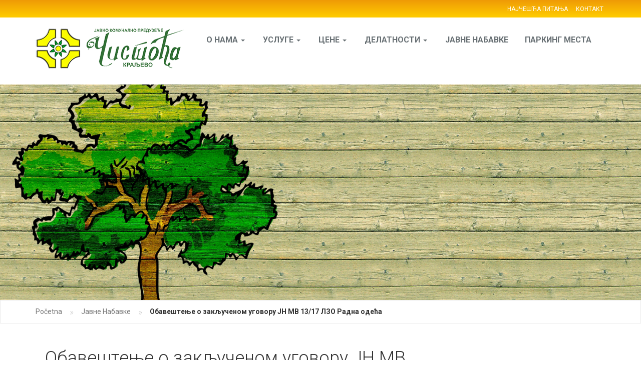

--- FILE ---
content_type: text/html; charset=UTF-8
request_url: https://jkpcistocakv.rs/javne-nabavke/%D0%BE%D0%B1%D0%B0%D0%B2%D0%B5%D1%88%D1%82%D0%B5%D1%9A%D0%B5-%D0%BE-%D0%B7%D0%B0%D0%BA%D1%99%D1%83%D1%87%D0%B5%D0%BD%D0%BE%D0%BC-%D1%83%D0%B3%D0%BE%D0%B2%D0%BE%D1%80%D1%83-%D1%98%D0%BD-%D0%BC%D0%B2-13/
body_size: 9545
content:
<!DOCTYPE html>
<html lang="en-US">
<head>
	<meta charset="UTF-8">
	<meta name="viewport" content="width=device-width, initial-scale=1.0">
	<link rel="profile" href="http://gmpg.org/xfn/11">
	<link rel="pingback" href="https://jkpcistocakv.rs/xmlrpc.php">
	<link rel="shortcut icon" href="favicon.ico">
	<link href='https://fonts.googleapis.com/css?family=Roboto:400,300,700,300italic,400italic,500italic,500&subset=latin,cyrillic' rel='stylesheet' type='text/css'>
	<!--[if lt IE 9]>
	<script src="https://jkpcistocakv.rs/wp-content/themes/cistoca/js/html5.js"></script>
	<![endif]-->
	<script>(function(html){html.className = html.className.replace(/\bno-js\b/,'js')})(document.documentElement);</script>
<title>Обавештење о закљученом уговору ЈН МВ 13/17 ЛЗО Радна одећа &#8211; ЈКП Чистоћа Краљево</title>
<meta name='robots' content='max-image-preview:large' />
	<style>img:is([sizes="auto" i], [sizes^="auto," i]) { contain-intrinsic-size: 3000px 1500px }</style>
	<link rel="alternate" type="application/rss+xml" title="ЈКП Чистоћа Краљево &raquo; Feed" href="https://jkpcistocakv.rs/feed/" />
<link rel="alternate" type="application/rss+xml" title="ЈКП Чистоћа Краљево &raquo; Comments Feed" href="https://jkpcistocakv.rs/comments/feed/" />
<script type="text/javascript">
/* <![CDATA[ */
window._wpemojiSettings = {"baseUrl":"https:\/\/s.w.org\/images\/core\/emoji\/16.0.1\/72x72\/","ext":".png","svgUrl":"https:\/\/s.w.org\/images\/core\/emoji\/16.0.1\/svg\/","svgExt":".svg","source":{"concatemoji":"https:\/\/jkpcistocakv.rs\/wp-includes\/js\/wp-emoji-release.min.js?ver=6.8.3"}};
/*! This file is auto-generated */
!function(s,n){var o,i,e;function c(e){try{var t={supportTests:e,timestamp:(new Date).valueOf()};sessionStorage.setItem(o,JSON.stringify(t))}catch(e){}}function p(e,t,n){e.clearRect(0,0,e.canvas.width,e.canvas.height),e.fillText(t,0,0);var t=new Uint32Array(e.getImageData(0,0,e.canvas.width,e.canvas.height).data),a=(e.clearRect(0,0,e.canvas.width,e.canvas.height),e.fillText(n,0,0),new Uint32Array(e.getImageData(0,0,e.canvas.width,e.canvas.height).data));return t.every(function(e,t){return e===a[t]})}function u(e,t){e.clearRect(0,0,e.canvas.width,e.canvas.height),e.fillText(t,0,0);for(var n=e.getImageData(16,16,1,1),a=0;a<n.data.length;a++)if(0!==n.data[a])return!1;return!0}function f(e,t,n,a){switch(t){case"flag":return n(e,"\ud83c\udff3\ufe0f\u200d\u26a7\ufe0f","\ud83c\udff3\ufe0f\u200b\u26a7\ufe0f")?!1:!n(e,"\ud83c\udde8\ud83c\uddf6","\ud83c\udde8\u200b\ud83c\uddf6")&&!n(e,"\ud83c\udff4\udb40\udc67\udb40\udc62\udb40\udc65\udb40\udc6e\udb40\udc67\udb40\udc7f","\ud83c\udff4\u200b\udb40\udc67\u200b\udb40\udc62\u200b\udb40\udc65\u200b\udb40\udc6e\u200b\udb40\udc67\u200b\udb40\udc7f");case"emoji":return!a(e,"\ud83e\udedf")}return!1}function g(e,t,n,a){var r="undefined"!=typeof WorkerGlobalScope&&self instanceof WorkerGlobalScope?new OffscreenCanvas(300,150):s.createElement("canvas"),o=r.getContext("2d",{willReadFrequently:!0}),i=(o.textBaseline="top",o.font="600 32px Arial",{});return e.forEach(function(e){i[e]=t(o,e,n,a)}),i}function t(e){var t=s.createElement("script");t.src=e,t.defer=!0,s.head.appendChild(t)}"undefined"!=typeof Promise&&(o="wpEmojiSettingsSupports",i=["flag","emoji"],n.supports={everything:!0,everythingExceptFlag:!0},e=new Promise(function(e){s.addEventListener("DOMContentLoaded",e,{once:!0})}),new Promise(function(t){var n=function(){try{var e=JSON.parse(sessionStorage.getItem(o));if("object"==typeof e&&"number"==typeof e.timestamp&&(new Date).valueOf()<e.timestamp+604800&&"object"==typeof e.supportTests)return e.supportTests}catch(e){}return null}();if(!n){if("undefined"!=typeof Worker&&"undefined"!=typeof OffscreenCanvas&&"undefined"!=typeof URL&&URL.createObjectURL&&"undefined"!=typeof Blob)try{var e="postMessage("+g.toString()+"("+[JSON.stringify(i),f.toString(),p.toString(),u.toString()].join(",")+"));",a=new Blob([e],{type:"text/javascript"}),r=new Worker(URL.createObjectURL(a),{name:"wpTestEmojiSupports"});return void(r.onmessage=function(e){c(n=e.data),r.terminate(),t(n)})}catch(e){}c(n=g(i,f,p,u))}t(n)}).then(function(e){for(var t in e)n.supports[t]=e[t],n.supports.everything=n.supports.everything&&n.supports[t],"flag"!==t&&(n.supports.everythingExceptFlag=n.supports.everythingExceptFlag&&n.supports[t]);n.supports.everythingExceptFlag=n.supports.everythingExceptFlag&&!n.supports.flag,n.DOMReady=!1,n.readyCallback=function(){n.DOMReady=!0}}).then(function(){return e}).then(function(){var e;n.supports.everything||(n.readyCallback(),(e=n.source||{}).concatemoji?t(e.concatemoji):e.wpemoji&&e.twemoji&&(t(e.twemoji),t(e.wpemoji)))}))}((window,document),window._wpemojiSettings);
/* ]]> */
</script>
<link rel='stylesheet' id='twb-open-sans-css' href='https://fonts.googleapis.com/css?family=Open+Sans%3A300%2C400%2C500%2C600%2C700%2C800&#038;display=swap&#038;ver=6.8.3' type='text/css' media='all' />
<link rel='stylesheet' id='twb-global-css' href='https://jkpcistocakv.rs/wp-content/plugins/form-maker/booster/assets/css/global.css?ver=1.0.0' type='text/css' media='all' />
<style id='wp-emoji-styles-inline-css' type='text/css'>

	img.wp-smiley, img.emoji {
		display: inline !important;
		border: none !important;
		box-shadow: none !important;
		height: 1em !important;
		width: 1em !important;
		margin: 0 0.07em !important;
		vertical-align: -0.1em !important;
		background: none !important;
		padding: 0 !important;
	}
</style>
<link rel='stylesheet' id='wp-block-library-css' href='https://jkpcistocakv.rs/wp-includes/css/dist/block-library/style.min.css?ver=6.8.3' type='text/css' media='all' />
<style id='classic-theme-styles-inline-css' type='text/css'>
/*! This file is auto-generated */
.wp-block-button__link{color:#fff;background-color:#32373c;border-radius:9999px;box-shadow:none;text-decoration:none;padding:calc(.667em + 2px) calc(1.333em + 2px);font-size:1.125em}.wp-block-file__button{background:#32373c;color:#fff;text-decoration:none}
</style>
<style id='global-styles-inline-css' type='text/css'>
:root{--wp--preset--aspect-ratio--square: 1;--wp--preset--aspect-ratio--4-3: 4/3;--wp--preset--aspect-ratio--3-4: 3/4;--wp--preset--aspect-ratio--3-2: 3/2;--wp--preset--aspect-ratio--2-3: 2/3;--wp--preset--aspect-ratio--16-9: 16/9;--wp--preset--aspect-ratio--9-16: 9/16;--wp--preset--color--black: #000000;--wp--preset--color--cyan-bluish-gray: #abb8c3;--wp--preset--color--white: #ffffff;--wp--preset--color--pale-pink: #f78da7;--wp--preset--color--vivid-red: #cf2e2e;--wp--preset--color--luminous-vivid-orange: #ff6900;--wp--preset--color--luminous-vivid-amber: #fcb900;--wp--preset--color--light-green-cyan: #7bdcb5;--wp--preset--color--vivid-green-cyan: #00d084;--wp--preset--color--pale-cyan-blue: #8ed1fc;--wp--preset--color--vivid-cyan-blue: #0693e3;--wp--preset--color--vivid-purple: #9b51e0;--wp--preset--gradient--vivid-cyan-blue-to-vivid-purple: linear-gradient(135deg,rgba(6,147,227,1) 0%,rgb(155,81,224) 100%);--wp--preset--gradient--light-green-cyan-to-vivid-green-cyan: linear-gradient(135deg,rgb(122,220,180) 0%,rgb(0,208,130) 100%);--wp--preset--gradient--luminous-vivid-amber-to-luminous-vivid-orange: linear-gradient(135deg,rgba(252,185,0,1) 0%,rgba(255,105,0,1) 100%);--wp--preset--gradient--luminous-vivid-orange-to-vivid-red: linear-gradient(135deg,rgba(255,105,0,1) 0%,rgb(207,46,46) 100%);--wp--preset--gradient--very-light-gray-to-cyan-bluish-gray: linear-gradient(135deg,rgb(238,238,238) 0%,rgb(169,184,195) 100%);--wp--preset--gradient--cool-to-warm-spectrum: linear-gradient(135deg,rgb(74,234,220) 0%,rgb(151,120,209) 20%,rgb(207,42,186) 40%,rgb(238,44,130) 60%,rgb(251,105,98) 80%,rgb(254,248,76) 100%);--wp--preset--gradient--blush-light-purple: linear-gradient(135deg,rgb(255,206,236) 0%,rgb(152,150,240) 100%);--wp--preset--gradient--blush-bordeaux: linear-gradient(135deg,rgb(254,205,165) 0%,rgb(254,45,45) 50%,rgb(107,0,62) 100%);--wp--preset--gradient--luminous-dusk: linear-gradient(135deg,rgb(255,203,112) 0%,rgb(199,81,192) 50%,rgb(65,88,208) 100%);--wp--preset--gradient--pale-ocean: linear-gradient(135deg,rgb(255,245,203) 0%,rgb(182,227,212) 50%,rgb(51,167,181) 100%);--wp--preset--gradient--electric-grass: linear-gradient(135deg,rgb(202,248,128) 0%,rgb(113,206,126) 100%);--wp--preset--gradient--midnight: linear-gradient(135deg,rgb(2,3,129) 0%,rgb(40,116,252) 100%);--wp--preset--font-size--small: 13px;--wp--preset--font-size--medium: 20px;--wp--preset--font-size--large: 36px;--wp--preset--font-size--x-large: 42px;--wp--preset--spacing--20: 0.44rem;--wp--preset--spacing--30: 0.67rem;--wp--preset--spacing--40: 1rem;--wp--preset--spacing--50: 1.5rem;--wp--preset--spacing--60: 2.25rem;--wp--preset--spacing--70: 3.38rem;--wp--preset--spacing--80: 5.06rem;--wp--preset--shadow--natural: 6px 6px 9px rgba(0, 0, 0, 0.2);--wp--preset--shadow--deep: 12px 12px 50px rgba(0, 0, 0, 0.4);--wp--preset--shadow--sharp: 6px 6px 0px rgba(0, 0, 0, 0.2);--wp--preset--shadow--outlined: 6px 6px 0px -3px rgba(255, 255, 255, 1), 6px 6px rgba(0, 0, 0, 1);--wp--preset--shadow--crisp: 6px 6px 0px rgba(0, 0, 0, 1);}:where(.is-layout-flex){gap: 0.5em;}:where(.is-layout-grid){gap: 0.5em;}body .is-layout-flex{display: flex;}.is-layout-flex{flex-wrap: wrap;align-items: center;}.is-layout-flex > :is(*, div){margin: 0;}body .is-layout-grid{display: grid;}.is-layout-grid > :is(*, div){margin: 0;}:where(.wp-block-columns.is-layout-flex){gap: 2em;}:where(.wp-block-columns.is-layout-grid){gap: 2em;}:where(.wp-block-post-template.is-layout-flex){gap: 1.25em;}:where(.wp-block-post-template.is-layout-grid){gap: 1.25em;}.has-black-color{color: var(--wp--preset--color--black) !important;}.has-cyan-bluish-gray-color{color: var(--wp--preset--color--cyan-bluish-gray) !important;}.has-white-color{color: var(--wp--preset--color--white) !important;}.has-pale-pink-color{color: var(--wp--preset--color--pale-pink) !important;}.has-vivid-red-color{color: var(--wp--preset--color--vivid-red) !important;}.has-luminous-vivid-orange-color{color: var(--wp--preset--color--luminous-vivid-orange) !important;}.has-luminous-vivid-amber-color{color: var(--wp--preset--color--luminous-vivid-amber) !important;}.has-light-green-cyan-color{color: var(--wp--preset--color--light-green-cyan) !important;}.has-vivid-green-cyan-color{color: var(--wp--preset--color--vivid-green-cyan) !important;}.has-pale-cyan-blue-color{color: var(--wp--preset--color--pale-cyan-blue) !important;}.has-vivid-cyan-blue-color{color: var(--wp--preset--color--vivid-cyan-blue) !important;}.has-vivid-purple-color{color: var(--wp--preset--color--vivid-purple) !important;}.has-black-background-color{background-color: var(--wp--preset--color--black) !important;}.has-cyan-bluish-gray-background-color{background-color: var(--wp--preset--color--cyan-bluish-gray) !important;}.has-white-background-color{background-color: var(--wp--preset--color--white) !important;}.has-pale-pink-background-color{background-color: var(--wp--preset--color--pale-pink) !important;}.has-vivid-red-background-color{background-color: var(--wp--preset--color--vivid-red) !important;}.has-luminous-vivid-orange-background-color{background-color: var(--wp--preset--color--luminous-vivid-orange) !important;}.has-luminous-vivid-amber-background-color{background-color: var(--wp--preset--color--luminous-vivid-amber) !important;}.has-light-green-cyan-background-color{background-color: var(--wp--preset--color--light-green-cyan) !important;}.has-vivid-green-cyan-background-color{background-color: var(--wp--preset--color--vivid-green-cyan) !important;}.has-pale-cyan-blue-background-color{background-color: var(--wp--preset--color--pale-cyan-blue) !important;}.has-vivid-cyan-blue-background-color{background-color: var(--wp--preset--color--vivid-cyan-blue) !important;}.has-vivid-purple-background-color{background-color: var(--wp--preset--color--vivid-purple) !important;}.has-black-border-color{border-color: var(--wp--preset--color--black) !important;}.has-cyan-bluish-gray-border-color{border-color: var(--wp--preset--color--cyan-bluish-gray) !important;}.has-white-border-color{border-color: var(--wp--preset--color--white) !important;}.has-pale-pink-border-color{border-color: var(--wp--preset--color--pale-pink) !important;}.has-vivid-red-border-color{border-color: var(--wp--preset--color--vivid-red) !important;}.has-luminous-vivid-orange-border-color{border-color: var(--wp--preset--color--luminous-vivid-orange) !important;}.has-luminous-vivid-amber-border-color{border-color: var(--wp--preset--color--luminous-vivid-amber) !important;}.has-light-green-cyan-border-color{border-color: var(--wp--preset--color--light-green-cyan) !important;}.has-vivid-green-cyan-border-color{border-color: var(--wp--preset--color--vivid-green-cyan) !important;}.has-pale-cyan-blue-border-color{border-color: var(--wp--preset--color--pale-cyan-blue) !important;}.has-vivid-cyan-blue-border-color{border-color: var(--wp--preset--color--vivid-cyan-blue) !important;}.has-vivid-purple-border-color{border-color: var(--wp--preset--color--vivid-purple) !important;}.has-vivid-cyan-blue-to-vivid-purple-gradient-background{background: var(--wp--preset--gradient--vivid-cyan-blue-to-vivid-purple) !important;}.has-light-green-cyan-to-vivid-green-cyan-gradient-background{background: var(--wp--preset--gradient--light-green-cyan-to-vivid-green-cyan) !important;}.has-luminous-vivid-amber-to-luminous-vivid-orange-gradient-background{background: var(--wp--preset--gradient--luminous-vivid-amber-to-luminous-vivid-orange) !important;}.has-luminous-vivid-orange-to-vivid-red-gradient-background{background: var(--wp--preset--gradient--luminous-vivid-orange-to-vivid-red) !important;}.has-very-light-gray-to-cyan-bluish-gray-gradient-background{background: var(--wp--preset--gradient--very-light-gray-to-cyan-bluish-gray) !important;}.has-cool-to-warm-spectrum-gradient-background{background: var(--wp--preset--gradient--cool-to-warm-spectrum) !important;}.has-blush-light-purple-gradient-background{background: var(--wp--preset--gradient--blush-light-purple) !important;}.has-blush-bordeaux-gradient-background{background: var(--wp--preset--gradient--blush-bordeaux) !important;}.has-luminous-dusk-gradient-background{background: var(--wp--preset--gradient--luminous-dusk) !important;}.has-pale-ocean-gradient-background{background: var(--wp--preset--gradient--pale-ocean) !important;}.has-electric-grass-gradient-background{background: var(--wp--preset--gradient--electric-grass) !important;}.has-midnight-gradient-background{background: var(--wp--preset--gradient--midnight) !important;}.has-small-font-size{font-size: var(--wp--preset--font-size--small) !important;}.has-medium-font-size{font-size: var(--wp--preset--font-size--medium) !important;}.has-large-font-size{font-size: var(--wp--preset--font-size--large) !important;}.has-x-large-font-size{font-size: var(--wp--preset--font-size--x-large) !important;}
:where(.wp-block-post-template.is-layout-flex){gap: 1.25em;}:where(.wp-block-post-template.is-layout-grid){gap: 1.25em;}
:where(.wp-block-columns.is-layout-flex){gap: 2em;}:where(.wp-block-columns.is-layout-grid){gap: 2em;}
:root :where(.wp-block-pullquote){font-size: 1.5em;line-height: 1.6;}
</style>
<link rel='stylesheet' id='genericons-css' href='https://jkpcistocakv.rs/wp-content/themes/cistoca/genericons/genericons.css?ver=3.2' type='text/css' media='all' />
<link rel='stylesheet' id='animate-css-css' href='https://jkpcistocakv.rs/wp-content/themes/cistoca/css/animate.css?ver=6.8.3' type='text/css' media='all' />
<link rel='stylesheet' id='bootstrap-css' href='https://jkpcistocakv.rs/wp-content/themes/cistoca/css/bootstrap/css/bootstrap.min.css?ver=6.8.3' type='text/css' media='all' />
<link rel='stylesheet' id='jkp-cistocakvgornjideo-css' href='https://jkpcistocakv.rs/wp-content/themes/cistoca/css/gornjideo.css?ver=1.0' type='text/css' media='all' />
<link rel='stylesheet' id='jkp-cistocakv-css' href='https://jkpcistocakv.rs/wp-content/themes/cistoca/css/jkpcistoca.css?ver=1.0' type='text/css' media='all' />
<link rel='stylesheet' id='font-awesome-css' href='https://jkpcistocakv.rs/wp-content/themes/cistoca/css/font-awesome/css/font-awesome.min.css?ver=6.8.3' type='text/css' media='all' />
<script type="text/javascript" src="https://jkpcistocakv.rs/wp-includes/js/jquery/jquery.min.js?ver=3.7.1" id="jquery-core-js"></script>
<script type="text/javascript" src="https://jkpcistocakv.rs/wp-includes/js/jquery/jquery-migrate.min.js?ver=3.4.1" id="jquery-migrate-js"></script>
<script type="text/javascript" src="https://jkpcistocakv.rs/wp-content/plugins/form-maker/booster/assets/js/circle-progress.js?ver=1.2.2" id="twb-circle-js"></script>
<script type="text/javascript" id="twb-global-js-extra">
/* <![CDATA[ */
var twb = {"nonce":"3b916d9be7","ajax_url":"https:\/\/jkpcistocakv.rs\/wp-admin\/admin-ajax.php","plugin_url":"https:\/\/jkpcistocakv.rs\/wp-content\/plugins\/form-maker\/booster","href":"https:\/\/jkpcistocakv.rs\/wp-admin\/admin.php?page=twb_form-maker"};
var twb = {"nonce":"3b916d9be7","ajax_url":"https:\/\/jkpcistocakv.rs\/wp-admin\/admin-ajax.php","plugin_url":"https:\/\/jkpcistocakv.rs\/wp-content\/plugins\/form-maker\/booster","href":"https:\/\/jkpcistocakv.rs\/wp-admin\/admin.php?page=twb_form-maker"};
/* ]]> */
</script>
<script type="text/javascript" src="https://jkpcistocakv.rs/wp-content/plugins/form-maker/booster/assets/js/global.js?ver=1.0.0" id="twb-global-js"></script>
<link rel="https://api.w.org/" href="https://jkpcistocakv.rs/wp-json/" /><link rel="EditURI" type="application/rsd+xml" title="RSD" href="https://jkpcistocakv.rs/xmlrpc.php?rsd" />
<meta name="generator" content="WordPress 6.8.3" />
<link rel="canonical" href="https://jkpcistocakv.rs/javne-nabavke/%d0%be%d0%b1%d0%b0%d0%b2%d0%b5%d1%88%d1%82%d0%b5%d1%9a%d0%b5-%d0%be-%d0%b7%d0%b0%d0%ba%d1%99%d1%83%d1%87%d0%b5%d0%bd%d0%be%d0%bc-%d1%83%d0%b3%d0%be%d0%b2%d0%be%d1%80%d1%83-%d1%98%d0%bd-%d0%bc%d0%b2-13/" />
<link rel='shortlink' href='https://jkpcistocakv.rs/?p=933' />
<link rel="alternate" title="oEmbed (JSON)" type="application/json+oembed" href="https://jkpcistocakv.rs/wp-json/oembed/1.0/embed?url=https%3A%2F%2Fjkpcistocakv.rs%2Fjavne-nabavke%2F%25d0%25be%25d0%25b1%25d0%25b0%25d0%25b2%25d0%25b5%25d1%2588%25d1%2582%25d0%25b5%25d1%259a%25d0%25b5-%25d0%25be-%25d0%25b7%25d0%25b0%25d0%25ba%25d1%2599%25d1%2583%25d1%2587%25d0%25b5%25d0%25bd%25d0%25be%25d0%25bc-%25d1%2583%25d0%25b3%25d0%25be%25d0%25b2%25d0%25be%25d1%2580%25d1%2583-%25d1%2598%25d0%25bd-%25d0%25bc%25d0%25b2-13%2F" />
<link rel="alternate" title="oEmbed (XML)" type="text/xml+oembed" href="https://jkpcistocakv.rs/wp-json/oembed/1.0/embed?url=https%3A%2F%2Fjkpcistocakv.rs%2Fjavne-nabavke%2F%25d0%25be%25d0%25b1%25d0%25b0%25d0%25b2%25d0%25b5%25d1%2588%25d1%2582%25d0%25b5%25d1%259a%25d0%25b5-%25d0%25be-%25d0%25b7%25d0%25b0%25d0%25ba%25d1%2599%25d1%2583%25d1%2587%25d0%25b5%25d0%25bd%25d0%25be%25d0%25bc-%25d1%2583%25d0%25b3%25d0%25be%25d0%25b2%25d0%25be%25d1%2580%25d1%2583-%25d1%2598%25d0%25bd-%25d0%25bc%25d0%25b2-13%2F&#038;format=xml" />
<style type="text/css" id="custom-background-css">
body.custom-background { background-color: #ffffff; }
</style>
	</head>

<body class="header-fixed">

<div class="hedersajta header-sticky">

        <div class="gornji-menu">
        	<div class="container">        	
                <div class="menu-gornji-container"><ul id="menu-gornji" class="list-inline desni-topbar pull-right"><li id="menu-item-246" class="menu-item menu-item-type-post_type menu-item-object-page menu-item-246"><a href="https://jkpcistocakv.rs/%d0%bd%d0%b0%d1%98%d1%87%d0%b5%d1%88%d1%9b%d0%b0-%d0%bf%d0%b8%d1%82%d0%b0%d1%9a%d0%b0/">Најчешћа питања</a></li>
<li id="menu-item-247" class="menu-item menu-item-type-post_type menu-item-object-page menu-item-247"><a href="https://jkpcistocakv.rs/%d0%ba%d0%be%d0%bd%d1%82%d0%b0%d0%ba%d1%82/">Контакт</a></li>
</ul></div>        	</div>
        </div>



        <div class="navbar navbar-default mega-menu" role="navigation">
            <div class="container">

                <div class="navbar-header">
                    <button type="button" class="navbar-toggle" data-toggle="collapse" data-target=".navbar-responsive-collapse">
                        <span class="sr-only">Navigacija</span>
                        <span class="icon-bar"></span>
                        <span class="icon-bar"></span>
                        <span class="icon-bar"></span>
                    </button>
                    <a class="navbar-brand" href="http://www.jkpcistocakv.rs">
                        <img id="logo-header" src="https://jkpcistocakv.rs/wp-content/themes/cistoca/logo-300.png" alt="ЈКП Чистоћа Краљево">
                    </a>
                </div>



                <div class="collapse navbar-collapse navbar-responsive-collapse">

  <div class="menu-glavni-meni-container"><ul id="menu-glavni-meni" class="nav navbar-nav"><li id="menu-item-6" class="menu-item menu-item-type-custom menu-item-object-custom menu-item-has-children menu-item-6 dropdown"><a title="О Нама" href="https://jkpcistocakv.rs/%D0%BE-%D0%BD%D0%B0%D0%BC%D0%B0/" data-toggle="dropdown" class="dropdown-toggle" aria-haspopup="true">О Нама <span class="caret"></span></a>
<ul role="menu" class=" dropdown-menu">
	<li id="menu-item-309" class="menu-item menu-item-type-post_type_archive menu-item-object-vesti menu-item-309"><a title="Вести" href="https://jkpcistocakv.rs/vesti/">Вести</a></li>
	<li id="menu-item-42" class="menu-item menu-item-type-post_type menu-item-object-page menu-item-42"><a title="Историјат" href="https://jkpcistocakv.rs/%d0%b8%d1%81%d1%82%d0%be%d1%80%d0%b8%d1%98%d0%b0%d1%82/">Историјат</a></li>
	<li id="menu-item-329" class="menu-item menu-item-type-post_type menu-item-object-page menu-item-329"><a title="Организациона шема" href="https://jkpcistocakv.rs/%d0%be%d1%80%d0%b3%d0%b0%d0%bd%d0%b8%d0%b7%d0%b0%d1%86%d0%b8%d0%be%d0%bd%d0%b0-%d1%88%d0%b5%d0%bc%d0%b0/">Организациона шема</a></li>
	<li id="menu-item-47" class="menu-item menu-item-type-post_type menu-item-object-page menu-item-47"><a title="Реч Директора" href="https://jkpcistocakv.rs/%d1%80%d0%b5%d1%87-%d0%b4%d0%b8%d1%80%d0%b5%d0%ba%d1%82%d0%be%d1%80%d0%b0/">Реч Директора</a></li>
	<li id="menu-item-151" class="menu-item menu-item-type-post_type_archive menu-item-object-rukovodstvo menu-item-151"><a title="Руководство" href="https://jkpcistocakv.rs/rukovodstvo/">Руководство</a></li>
	<li id="menu-item-256" class="menu-item menu-item-type-post_type_archive menu-item-object-bivsi-direktori menu-item-256"><a title="Бивши Директори" href="https://jkpcistocakv.rs/bivsi-direktori/">Бивши Директори</a></li>
	<li id="menu-item-253" class="menu-item menu-item-type-post_type menu-item-object-page menu-item-253"><a title="Документацијa" href="https://jkpcistocakv.rs/%d0%b4%d0%be%d0%ba%d1%83%d0%bc%d0%b5%d0%bd%d1%82%d0%b0%d1%86%d0%b8%d1%98%d0%b0/">Документацијa</a></li>
	<li id="menu-item-522" class="menu-item menu-item-type-post_type menu-item-object-page menu-item-522"><a title="Поставите питање – Рекламације" href="https://jkpcistocakv.rs/%d0%bf%d0%be%d1%81%d1%82%d0%b0%d0%b2%d0%b8%d1%82%d0%b5-%d0%bf%d0%b8%d1%82%d0%b0%d1%9a%d0%b5/">Поставите питање – Рекламације</a></li>
	<li id="menu-item-250" class="menu-item menu-item-type-post_type menu-item-object-page menu-item-250"><a title="Галерија" href="https://jkpcistocakv.rs/%d0%b3%d0%b0%d0%bb%d0%b5%d1%80%d0%b8%d1%98%d0%b0/">Галерија</a></li>
	<li id="menu-item-1996" class="menu-item menu-item-type-post_type menu-item-object-page menu-item-1996"><a title="Анкета" href="https://jkpcistocakv.rs/%d0%b0%d0%bd%d0%ba%d0%b5%d1%82%d0%b0/">Анкета</a></li>
</ul>
</li>
<li id="menu-item-255" class="menu-item menu-item-type-post_type_archive menu-item-object-usluge menu-item-has-children menu-item-255 dropdown"><a title="Услуге" href="https://jkpcistocakv.rs/usluge/" data-toggle="dropdown" class="dropdown-toggle" aria-haspopup="true">Услуге <span class="caret"></span></a>
<ul role="menu" class=" dropdown-menu">
	<li id="menu-item-117" class="menu-item menu-item-type-post_type menu-item-object-usluge menu-item-117"><a title="Свечане Декорације" href="https://jkpcistocakv.rs/usluge/%d1%81%d0%b2%d0%b5%d1%87%d0%b0%d0%bd%d0%b5-%d0%b4%d0%b5%d0%ba%d0%be%d1%80%d0%b0%d1%86%d0%b8%d1%98%d0%b5/">Свечане Декорације</a></li>
	<li id="menu-item-118" class="menu-item menu-item-type-post_type menu-item-object-usluge menu-item-118"><a title="Уређивање Ентеријера" href="https://jkpcistocakv.rs/usluge/%d1%83%d1%80%d0%b5%d1%92%d0%b8%d0%b2%d0%b0%d1%9a%d0%b5-%d0%b5%d0%bd%d1%82%d0%b5%d1%80%d0%b8%d1%98%d0%b5%d1%80%d0%b0/">Уређивање Ентеријера</a></li>
	<li id="menu-item-119" class="menu-item menu-item-type-post_type menu-item-object-usluge menu-item-119"><a title="Уређивање Дворишта" href="https://jkpcistocakv.rs/usluge/%d1%83%d1%80%d0%b5%d1%92%d0%b8%d0%b2%d0%b0%d1%9a%d0%b5-%d0%b4%d0%b2%d0%be%d1%80%d0%b8%d1%88%d1%82%d0%b0/">Уређивање Дворишта</a></li>
	<li id="menu-item-120" class="menu-item menu-item-type-post_type menu-item-object-usluge menu-item-120"><a title="Хватање Паса Луталица" href="https://jkpcistocakv.rs/usluge/%d1%85%d0%b2%d0%b0%d1%82%d0%b0%d1%9a%d0%b5-%d0%bf%d0%b0%d1%81%d0%b0-%d0%bb%d1%83%d1%82%d0%b0%d0%bb%d0%b8%d1%86%d0%b0/">Хватање Паса Луталица</a></li>
	<li id="menu-item-121" class="menu-item menu-item-type-post_type menu-item-object-usluge menu-item-121"><a title="Баштенски отпад" href="https://jkpcistocakv.rs/usluge/%d0%b1%d0%b0%d1%88%d1%82%d0%b5%d0%bd%d1%81%d0%ba%d0%b8-%d0%be%d1%82%d0%bf%d0%b0%d0%b4/">Баштенски отпад</a></li>
	<li id="menu-item-124" class="menu-item menu-item-type-post_type menu-item-object-usluge menu-item-124"><a title="Зимска служба" href="https://jkpcistocakv.rs/usluge/%d0%b7%d0%b8%d0%bc%d1%81%d0%ba%d0%b0-%d1%81%d0%bb%d1%83%d0%b6%d0%b1%d0%b0/">Зимска служба</a></li>
	<li id="menu-item-125" class="menu-item menu-item-type-post_type menu-item-object-usluge menu-item-125"><a title="Чишћење и прање јавних површина" href="https://jkpcistocakv.rs/usluge/%d1%87%d0%b8%d1%88%d1%9b%d0%b5%d1%9a%d0%b5-%d0%b8-%d0%bf%d1%80%d0%b0%d1%9a%d0%b5-%d1%98%d0%b0%d0%b2%d0%bd%d0%b8%d1%85-%d0%bf%d0%be%d0%b2%d1%80%d1%88%d0%b8%d0%bd%d0%b0/">Чишћење и прање јавних површина</a></li>
	<li id="menu-item-123" class="menu-item menu-item-type-post_type menu-item-object-usluge menu-item-123"><a title="Пражњење контејнера и канти" href="https://jkpcistocakv.rs/usluge/%d0%bf%d1%80%d0%b0%d0%b6%d1%9a%d0%b5%d1%9a%d0%b5-%d0%ba%d0%be%d0%bd%d1%82%d0%b5%d1%98%d0%bd%d0%b5%d1%80%d0%b0-%d0%b8-%d0%ba%d0%b0%d0%bd%d1%82%d0%b8/">Пражњење контејнера и канти</a></li>
	<li id="menu-item-122" class="menu-item menu-item-type-post_type menu-item-object-usluge menu-item-122"><a title="Кабасти отпад" href="https://jkpcistocakv.rs/usluge/%d0%ba%d0%b0%d0%b1%d0%b0%d1%81%d1%82%d0%b8-%d0%be%d1%82%d0%bf%d0%b0%d0%b4/">Кабасти отпад</a></li>
	<li id="menu-item-450" class="menu-item menu-item-type-post_type menu-item-object-usluge menu-item-450"><a title="Градска Депонија" href="https://jkpcistocakv.rs/usluge/%d0%b3%d1%80%d0%b0%d0%b4%d1%81%d0%ba%d0%b0-%d0%b4%d0%b5%d0%bf%d0%be%d0%bd%d0%b8%d1%98%d0%b0/">Градска Депонија</a></li>
</ul>
</li>
<li id="menu-item-218" class="menu-item menu-item-type-post_type_archive menu-item-object-cenovnik-usluga menu-item-has-children menu-item-218 dropdown"><a title="Цене" href="https://jkpcistocakv.rs/cenovnik-usluga/" data-toggle="dropdown" class="dropdown-toggle" aria-haspopup="true">Цене <span class="caret"></span></a>
<ul role="menu" class=" dropdown-menu">
	<li id="menu-item-99" class="menu-item menu-item-type-post_type menu-item-object-cenovnik-usluga menu-item-99"><a title="Одношење смећа" href="https://jkpcistocakv.rs/cenovnik-usluga/%d0%be%d0%b4%d0%bd%d0%be%d1%88%d0%b5%d1%9a%d0%b5-%d1%81%d0%bc%d0%b5%d1%9b%d0%b0/">Одношење смећа</a></li>
	<li id="menu-item-98" class="menu-item menu-item-type-post_type menu-item-object-cenovnik-usluga menu-item-98"><a title="Паркинг услуге" href="https://jkpcistocakv.rs/cenovnik-usluga/%d0%bf%d0%b0%d1%80%d0%ba%d0%b8%d0%bd%d0%b3-%d1%83%d1%81%d0%bb%d1%83%d0%b3%d0%b5/">Паркинг услуге</a></li>
	<li id="menu-item-97" class="menu-item menu-item-type-post_type menu-item-object-cenovnik-usluga menu-item-97"><a title="Погребне услуге" href="https://jkpcistocakv.rs/cenovnik-usluga/%d0%bf%d0%be%d0%b3%d1%80%d0%b5%d0%b1%d0%bd%d0%b5-%d1%83%d1%81%d0%bb%d1%83%d0%b3%d0%b5/">Погребне услуге</a></li>
	<li id="menu-item-96" class="menu-item menu-item-type-post_type menu-item-object-cenovnik-usluga menu-item-96"><a title="Зоо услугe" href="https://jkpcistocakv.rs/cenovnik-usluga/%d0%b7%d0%be%d0%be-%d1%83%d1%81%d0%bb%d1%83%d0%b3e/">Зоо услугe</a></li>
</ul>
</li>
<li id="menu-item-219" class="menu-item menu-item-type-post_type_archive menu-item-object-delatnosti menu-item-has-children menu-item-219 dropdown"><a title="Делатности" href="https://jkpcistocakv.rs/delatnosti/" data-toggle="dropdown" class="dropdown-toggle" aria-haspopup="true">Делатности <span class="caret"></span></a>
<ul role="menu" class=" dropdown-menu">
	<li id="menu-item-135" class="menu-item menu-item-type-post_type menu-item-object-delatnosti menu-item-135"><a title="Комунална хигијена" href="https://jkpcistocakv.rs/delatnosti/%d0%ba%d0%be%d0%bc%d1%83%d0%bd%d0%b0%d0%bb%d0%bd%d0%b0-%d1%85%d0%b8%d0%b3%d0%b8%d1%98%d0%b5%d0%bd%d0%b0/">Комунална хигијена</a></li>
	<li id="menu-item-220" class="menu-item menu-item-type-post_type menu-item-object-delatnosti menu-item-220"><a title="Градско гробље" href="https://jkpcistocakv.rs/delatnosti/%d0%b3%d1%80%d0%b0%d0%b4%d1%81%d0%ba%d0%be-%d0%b3%d1%80%d0%be%d0%b1%d1%99%d0%b5/">Градско гробље</a></li>
	<li id="menu-item-221" class="menu-item menu-item-type-post_type menu-item-object-delatnosti menu-item-221"><a title="Градско зеленило" href="https://jkpcistocakv.rs/delatnosti/%d0%b3%d1%80%d0%b0%d0%b4%d1%81%d0%ba%d0%be-%d0%b7%d0%b5%d0%bb%d0%b5%d0%bd%d0%b8%d0%bb%d0%be/">Градско зеленило</a></li>
	<li id="menu-item-222" class="menu-item menu-item-type-post_type menu-item-object-delatnosti menu-item-222"><a title="Заједнички послови" href="https://jkpcistocakv.rs/delatnosti/%d0%b7%d0%b0%d1%98%d0%b5%d0%b4%d0%bd%d0%b8%d1%87%d0%ba%d0%b8-%d0%bf%d0%be%d1%81%d0%bb%d0%be%d0%b2%d0%b8/">Заједнички послови</a></li>
	<li id="menu-item-223" class="menu-item menu-item-type-post_type menu-item-object-delatnosti menu-item-223"><a title="Зоо Хигијена" href="https://jkpcistocakv.rs/delatnosti/%d0%b7%d0%be%d0%be-%d1%85%d0%b8%d0%b3%d0%b8%d1%98%d0%b5%d0%bd%d0%b0/">Зоо Хигијена</a></li>
	<li id="menu-item-224" class="menu-item menu-item-type-post_type menu-item-object-delatnosti menu-item-224"><a title="Паркинг Сервис" href="https://jkpcistocakv.rs/delatnosti/%d0%bf%d0%b0%d1%80%d0%ba%d0%b8%d0%bd%d0%b3-%d1%81%d0%b5%d1%80%d0%b2%d0%b8%d1%81/">Паркинг Сервис</a></li>
</ul>
</li>
<li id="menu-item-254" class="menu-item menu-item-type-post_type_archive menu-item-object-javne-nabavke menu-item-254"><a title="Јавне Набавке" href="https://jkpcistocakv.rs/javne-nabavke/">Јавне Набавке</a></li>
<li id="menu-item-2188" class="menu-item menu-item-type-post_type menu-item-object-page menu-item-2188"><a title="Паркинг места" href="https://jkpcistocakv.rs/%d0%bf%d0%b0%d1%80%d0%ba%d0%b8%d0%bd%d0%b3-%d0%bc%d0%b5%d1%81%d1%82%d0%b0/">Паркинг места</a></li>
</ul></div>                </div>
            </div>
        </div>

    </div>
</div>

    <div class="velika-heder-slika">
        <img src="https://jkpcistocakv.rs/wp-content/themes/cistoca/banner-873111.jpg" style="width:100%; height:auto; margin-top:50px;">                
    </div>
    <div class="container-fluid bcrumbnavigacija">
        <div class="col-lg-12">
        <ul id="breadcrumbs" class="breadcrumbs"><li class="item-home"><a class="bread-link bread-home" href="https://jkpcistocakv.rs" title="Početna">Početna</a></li><li class="separator separator-home"> » </li><li class="item-cat item-custom-post-type-javne-nabavke"><a class="bread-cat bread-custom-post-type-javne-nabavke" href="https://jkpcistocakv.rs/javne-nabavke/" title="Јавне Набавке">Јавне Набавке</a></li><li class="separator"> » </li><li class="item-current item-933"><strong class="bread-current bread-933" title="Обавештење о закљученом уговору ЈН МВ 13/17 ЛЗО Радна одећа">Обавештење о закљученом уговору ЈН МВ 13/17 ЛЗО Радна одећа</strong></li></ul>        </div>
      </div><div class="container glavni-sadrzaj">
	<div class="col-md-8 col-lg-8">

		
<h1 class="text-center">Обавештење о закљученом уговору ЈН МВ 13/17 ЛЗО Радна одећа</h1>
	<hr/>
	
				
		<hr/>
		<b>Детаљи</b>
		<div>
			Врста набавке: <span class="text-plava">Обавештења</span><br/>
			Ознака: <span class="text-plava">ЈН МВ 13/17</span><br/>
			Рок набавке: <span class="text-plava">01-11-2017</span><br/>
			Датум објављивања: <span class="text-plava">01-11-2017</span>
		</div>
		<hr/>

		<div>
			<b>Документација:</b>
		<ul class="dokumentacija">			
	<li><i class="fa fa-file-pdf-o"></i> <a href="https://jkpcistocakv.rs/wp-content/uploads/2017/11/8-OBAVEŠTENJE-O-ZAKLJUČENOM-UGOVORU-JN-MV-13-17.doc">8-OBAVEŠTENJE-O-ZAKLJUČENOM-UGOVORU-JN-MV-13-17.doc</a></li>
 

 

 

 

 

 

 
		</ul>					
		</div>

	

	</div>
	<div class="col-md-4 col-lg-4">
						<a href="http://www.accuweather.com/sr/rs/kraljevo/300366/current-weather/300366" class="aw-widget-legal">
<!--
By accessing and/or using this code snippet, you agree to AccuWeather’s terms and conditions (in English) which can be found at http://www.accuweather.com/en/free-weather-widgets/terms and AccuWeather’s Privacy Statement (in English) which can be found at http://www.accuweather.com/en/privacy.
-->
</a><div id="awtd1474650266109" class="aw-widget-36hour"  data-locationkey="300366" data-unit="c" data-language="sr" data-useip="false" data-uid="awtd1474650266109" data-editlocation="false"></div><script type="text/javascript" src="http://oap.accuweather.com/launch.js"></script>
	</div>
</div>

<!-- Pocetak futera -->
<footer class="footer footer-veliki footer-providan" style="background-image: url('https://jkpcistocakv.rs/wp-content/themes/cistoca/fut1.jpg');">
        <div class="container">
            <div class="row">
                <div class="col-sm-2 col-md-2">
                    <h5 class="naslov">О Нама</h5>
                    <nav>
                        <ul>
                            <li><a href="http://www.jkpcistocakv.rs/историјат/">Историјат</a></li>
                            <li><a href="http://www.jkpcistocakv.rs/rukovodstvo/">Руководство</a></li>
                            <li><a href="http://www.jkpcistocakv.rs/документација/">Документација</a></li>
                            <li><a href="http://www.jkpcistocakv.rs/галерија/">Галерија</a></li>
                        </ul>
                    </nav>
                    <h5 class="naslov">Друштвене мреже</h5>
                    <nav>
                        <ul>
                            <li><a href="#" class="btn btn-social btn-facebook btn-simple">
                                    <i class="fa fa-facebook-square"></i> 
                                </a>
                            <a href="#" class="btn btn-social btn-facebook btn-simple">                                
                                <i class="fa fa-twitter"></i> 
                            </a>
                            </li>
                        </ul>
                    </nav>
                </div>
                <div class="col-sm-3 col-md-3 col-md-offset-1">
                   <h5 class="naslov">Продавнице цвећа</h2>			<div class="textwidget"><span style="color:orange;">ПРОДАВНИЦА ЦВЕЋА  "КРИН"</span><br/>
Жичка 10в   Краљево<br/>
<span style="color:orange;">+381 36 333-783</span><br/>
 <br/>
<span style="color:orange;">ПРОДАВНИЦА ЦВЕЋА  "АНЕМОНА"</span><br/>
М. Белобрка б.б.<br/>
Ново градско гробље  Краљево<br/>
<span style="color:orange;">+381 36 392-271</span><br/>
 <br/>
<span style="color:orange;">ПРОДАВНИЦА ЦВЕЋА  "ЦВЕТ"</span><br/>
Зелена Гора бр.2<br/>
Старо градско гробље  Краљево<br/>
<span style="color:orange;">+381 36 311-670</span>  <br/></div>
		                </div>
                <div class="col-sm-3 col-md-3">
                    <h5 class="naslov">Продавнице погребне опреме</h2>			<div class="textwidget"><span style="color:orange;">ПРОДАВНИЦА ПОГРЕБНЕ ОПРЕМЕ 1</span><br/>
Старо градско гробље  Краљево<br/>
<span style="color:orange;">+381 36 311-670</span> <br/>
<br/>
<span style="color:orange;">ПРОДАВНИЦА ПОГРЕБНЕ ОПРЕМЕ 2</span><br/>
Здравствени центар Студеница<br/>
Југ Богданова бб.  Краљево<br/>
<span style="color:orange;">+381 36 301-654</span><br/></div>
		                </div>

                 <div class="col-sm-3 col-md-3">
                    <h5 class="naslov">Контакт информације</h2>			<div class="textwidget">Жичка бр.10в КРАЉЕВО<br/>
Матични број <span style="color:yellow;">7190905</span><br/>
Шифра делатности <span style="color:yellow;">90000</span><br/>
ПИБ <span style="color:yellow;">100242682</span><br/>
Телефони <span style="color:orange;">036/362-202 036/362-203</span><br/>
Факс <span style="color:orange;">036/362-204</span><br/>
е-маил  <span style="color:orange;"> office@jkpcistocakv.rs</span><br/>
е-маил  <span style="color:orange;">cistocakv@gmail.com</span>
</div>
		                </div>

            </div>
            <hr>
            <div class="copyright">
                © 2016 ЈКП Чистоћа Краљево
            </div>
        </div>
    </footer>
<!-- Kraj futera -->


<script type="text/javascript" src="https://jkpcistocakv.rs/wp-content/themes/cistoca/js/jquery/jquery.min.js"></script>
<script type="text/javascript" src="https://jkpcistocakv.rs/wp-content/themes/cistoca/js/jquery/jquery-migrate.min.js"></script>
<script type="text/javascript" src="https://jkpcistocakv.rs/wp-content/themes/cistoca/js/bootstrap.min.js"></script>
<script type="text/javascript" src="https://jkpcistocakv.rs/wp-content/themes/cistoca/js/smoothScroll.js"></script>
<script type="text/javascript" src="https://jkpcistocakv.rs/wp-content/themes/cistoca/js/scrollbar/js/jquery.mCustomScrollbar.concat.min.js"></script>
<script type="text/javascript" src="https://jkpcistocakv.rs/wp-content/themes/cistoca/js/app.js"></script>
<script type="text/javascript">
    jQuery(document).ready(function() {
      	App.init();
    });
</script>

<script>
  (function(i,s,o,g,r,a,m){i['GoogleAnalyticsObject']=r;i[r]=i[r]||function(){
  (i[r].q=i[r].q||[]).push(arguments)},i[r].l=1*new Date();a=s.createElement(o),
  m=s.getElementsByTagName(o)[0];a.async=1;a.src=g;m.parentNode.insertBefore(a,m)
  })(window,document,'script','https://www.google-analytics.com/analytics.js','ga');

  ga('create', 'UA-84709820-1', 'auto');
  ga('send', 'pageview');

</script>

<script type="speculationrules">
{"prefetch":[{"source":"document","where":{"and":[{"href_matches":"\/*"},{"not":{"href_matches":["\/wp-*.php","\/wp-admin\/*","\/wp-content\/uploads\/*","\/wp-content\/*","\/wp-content\/plugins\/*","\/wp-content\/themes\/cistoca\/*","\/*\\?(.+)"]}},{"not":{"selector_matches":"a[rel~=\"nofollow\"]"}},{"not":{"selector_matches":".no-prefetch, .no-prefetch a"}}]},"eagerness":"conservative"}]}
</script>

</body>
</html>


--- FILE ---
content_type: text/css
request_url: https://jkpcistocakv.rs/wp-content/themes/cistoca/css/jkpcistoca.css?ver=1.0
body_size: 2692
content:
body {
font-family: 'Roboto', sans-serif;
}
.rasiri {
	height:2000px;
}
.bread-crumb {
	background:orange;
	padding:10px;
}
.glavni-sadrzaj {
	margin-top:30px;
	margin-bottom: 30px;
  font-weight: 300;
  font-size:13pt;
}
#breadcrumbs{
    list-style:none;
    margin:10px 0;
    overflow:hidden;
}
  
#breadcrumbs li{
    display:inline-block;
    vertical-align:middle;
    margin-right:15px;
}
  
#breadcrumbs .separator{
    font-size:18px;
    font-weight:100;
    color:#ccc;
}
.bcrumbnavigacija {
  background-color: #fff;
  border:1px solid #eaeaea;
}
.futersekcija {
	background:#000;
	min-height:250px;
}
/* Futer */
.footer {
  background-color: #FFFFFF;
  line-height: 20px;
}
.footer nav > ul {
  list-style: none;
  margin: 0;
  padding: 0;
  font-weight: normal;
}
.footer nav > ul a:not(.btn) {
  color: #9A9A9A;
  display: block;
  margin-bottom: 3px;
}
.footer nav > ul a:not(.btn):hover, .footer nav > ul a:not(.btn):focus {
color: orange;
text-decoration: none;
}
.footer .social-area {
  padding: 15px 0;
}
.footer .social-area h5 {
  padding-bottom: 15px;
}
.footer .social-area > a:not(.btn) {
  color: #9A9A9A;
  display: inline-block;
  vertical-align: top;
  padding: 10px 5px;
  font-size: 20px;
  font-weight: normal;
  line-height: 20px;
  text-align: center;
}
.footer .social-area > a:not(.btn):hover, .footer .social-area > a:not(.btn):focus {
  color: #777777;
}
.footer .copyright {
  color: #fff;
  padding: 10px 15px;
  margin: 15px 3px;
  line-height: 20px;
  text-align: center;
  font-size:12pt;
}
.footer hr {
  border-color: #DDDDDD;
}
.footer .naslov {
  color: #fff;
  font-weight: bold;
  font-size:12pt;
}

.footer:not(.footer-veliki) nav > ul {
  font-size: 16px;
}
.footer:not(.footer-veliki) nav > ul li {
  margin-left: 20px;
  float: left;
}
.footer:not(.footer-veliki) nav > ul a {
  padding: 10px 0px;
  margin: 15px 10px 15px 0px;
}

.footer-default {
  background-color: #F5F5F5;
}

.footer-black,
.footer-providan,
.subscribe-line-transparent {
  background-color: rgba(30, 30, 30, 0.97);
  color: #DDDDDD;
}
.footer-black nav > ul a,
.footer-providan nav > ul a,
.subscribe-line-transparent nav > ul a {
  color: #FFFFFF;
}
.footer-black nav > ul a:hover, .footer-black nav > ul a:focus,
.footer-providan nav > ul a:hover,
.subscribe-line-transparent nav > ul a:hover,
.footer-providan nav > ul a:focus,
.subscribe-line-transparent nav > ul a:focus {
  color: orange;
}
.footer-black .social-area > a:not(.btn),
.footer-providan .social-area > a:not(.btn),
.subscribe-line-transparent .social-area > a:not(.btn) {
  color: #FFFFFF;
}
.footer-black .social-area > a:not(.btn):hover, .footer-black .social-area > a:not(.btn):focus,
.footer-providan .social-area > a:not(.btn):hover,
.subscribe-line-transparent .social-area > a:not(.btn):hover,
.footer-providan .social-area > a:not(.btn):focus,
.subscribe-line-transparent .social-area > a:not(.btn):focus {
  color: #9A9A9A;
}
.footer-black .btn-social,
.footer-providan .btn-social,
.subscribe-line-transparent .btn-social {
  color: #FFFFFF;
}
.footer-black hr,
.footer-providan hr,
.subscribe-line-transparent hr {
  border-color: #444444;
}
.footer-black .naslov,
.footer-providan .naslov,
.subscribe-line-transparent .naslov {
  color: #DDDDDD;
}

.footer-providan, .subscribe-line-transparent {
  background-attachment: fixed;
  background-size: cover;
  position: relative;
}
.footer-providan .container, .subscribe-line-transparent .container {
  z-index: 2;
  position: relative;
}
.footer-providan::after, .subscribe-line-transparent::after {
  top: 0;
  left: 0;
  height: 100%;
  width: 100%;
  position: absolute;
  background-color: rgba(17, 17, 17, 0.8);
  display: block;
  content: "";
  z-index: 1;
}

.footer-veliki {
  padding-top: 30px;
}
.footer-veliki hr {
  margin-bottom: 0;
  margin-top: 50px;
}
.footer-veliki .copyright {
  margin: 10px 0px 20px;
}
.footer-veliki .social-area > * {
  margin: 0 15px;
}
.footer-veliki nav > ul {
  list-style: none;
  margin: 0;
  padding: 0;
  font-weight: normal;
}
.footer-veliki nav > ul li {
  float: none;
}
.footer-veliki nav > ul .btn {
  margin-bottom: 5px;
}
.footer-veliki nav > ul .btn-social.btn-simple {
  padding: 0 0 4px 0;
}
.footer-veliki .form-group {
  margin-top: 15px;
}
.footer-veliki .numbers h4 {
  margin: 0 0 10px 0;
}
/* Kraj futera */

.velika-heder-slika {

}
.profil-rukovodioca {
    box-shadow: 0 1px 4px rgba(0, 0, 0, 0.23);
  background-color: #f9d75a;
  margin: 20px;
  width:250px;
}
.profil-rukovodioca img {
  
}
.profil-rukovodioca a {
  color:#777;
}
.profil-rukovodioca a:hover {
  color:#fff;
  text-decoration: none;
}
.ime-rukovodioca {
  text-align:center;
  font-size:14pt;
  padding-top:10px;
  padding-left:2px;
  padding-right:2px;
  
}
.ime-rukovodioca a {
  text-align:center;
}
.slika-rukovodica {

}
.funkcija-rukovodioca {
  width:100%;
  padding-top:1px;
  padding-bottom:10px;
  color:green;
  font-weight:300;
  text-align:center;
  font-size:12pt;
}
.img-responsive {
  width:100%;
  height:auto;
}
h1 {
  font-weight:300;
}
a {
  color:#777;
}
a:hover {
color:orange;
}
.vreme-funkcije {
  color:green;
}
/*usluge i filter za hover boxa*/
.usluge {
  width:100%;
  margin-bottom:20px;
  background:#e5e5e5;
  position:relative;
  box-shadow: 0 10px 20px rgba(0,0,0,0.19), 0 6px 6px rgba(0,0,0,0.23);
}
.usluge .slika-usluge {
  width: 100%;
  overflow: hidden;
  height: 260px;
  position: relative;
  -webkit-transform-style: preserve-3d;
  -moz-transform-style: preserve-3d;
  transform-style: preserve-3d;
}
.usluge .slika-usluge img {
  width:100%;
}
.naslov-usluge {
  padding:10px;
  position:absolute;
  font-size:18pt;
  text-align:center;
  padding-top:100px;
  color:#fff;
  z-index:12;
  width:100%;
  height:100%;
}
.filter-usluge {
  z-index:1;
  position:absolute;
  top:0px;
  width:100%;
  height:100%;
  left:0px;
  color:#fff;
  background: 
    linear-gradient(
      to top,
      rgba(0, 0, 0, 0),
      rgba(0, 0, 0, 0.9)
    );
  text-shadow: 0 1px 2px rgba(0,0,0,.50);
}
.slika-usluge img {
  width:350px;
  height:250px;
}
.naslov-usluge:hover {  
  width:100%;
  height:100%;
  left:0px;
  color:#fff;
  z-index:1;
  background-color: rgba(204, 119, 0, 0.69);
  text-shadow: 0 1px 2px rgba(0,0,0,.50);
}
/*usluge kraj*/
.text-plava { color:#3333FF; }
.text-zelena { color:#006600; }
.text-orange { color:#FF9900; }

.dokumentacija {
  list-style-type:circle;
  margin-left:0px; 
  font-weight:400;
}
/*jn*/
.javnenabavke {
  border-radius: 6px;
  box-shadow: 0 3px 6px rgba(0,0,0,0.16), 0 3px 6px rgba(0,0,0,0.23);
  background-color: #FFFFFF;
  margin-bottom: 20px;
  width:100%;
}

.javnenabavke .slikanabavke {
  width: 100%;
  overflow: hidden;
  height: 260px;
  border-radius: 6px 6px 0 0;
  position: relative;
  -webkit-transform-style: preserve-3d;
  -moz-transform-style: preserve-3d;
  transform-style: preserve-3d;
}
.javnenabavke .slikanabavke img {
  width: 100%;
}
.javnenabavke .filter {
  position: absolute;
  z-index: 2;
  background-color: rgba(0, 0, 0, 0.68);
  top: 0;
  left: 0;
  width: 100%;
  height: 100%;
  text-align: center;
  opacity: 0;
  filter: alpha(opacity=0);
}
.javnenabavke:hover .filter {
  opacity: 1;
  filter: alpha(opacity=100);
}
.javnenabavke .nabavke-sadrzaj {
  padding: 15px 15px 10px 15px;
}
.javnenabavke .naslov-nabavke {
  margin: 0 0 10px 0;
  font-weight: 400;
}
.javnenabavke .opis-nabavke {
  font-size: 12pt;
  color: #333;
  font-weight:300;
}
.javnenabavke .nabavke-link {
  color: orange;
}
.javnenabavke h6 {
  font-size: 12px;
  margin: 0;
}
.javnenabavke.javnenabavke-separator:after {
  height: 100%;
  right: -15px;
  top: 0;
  width: 1px;
  background-color: #DDDDDD;
  content: "";
  position: absolute;
}
/*k*/
.vesti {
  border-radius: 6px;
  box-shadow: 0 1px 4px rgba(0, 0, 0, 0.23);
  background-color: #FFFFFF;
  margin-bottom: 20px;
}

.vesti .slikavesti {
  width: 100%;
  overflow: hidden;
  height: 260px;
  border-radius: 6px 6px 0 0;
  position: relative;
  -webkit-transform-style: preserve-3d;
  -moz-transform-style: preserve-3d;
  transform-style: preserve-3d;
}
.vesti .slikavesti img {
  width: 100%;
}
.vesti .filter {
  position: absolute;
  z-index: 2;
  background-color: rgba(0, 0, 0, 0.68);
  top: 0;
  left: 0;
  width: 100%;
  height: 100%;
  text-align: center;
  opacity: 0;
  filter: alpha(opacity=0);
}
.vesti:hover .filter {
  opacity: 1;
  filter: alpha(opacity=100);
}
.vesti .vesti-sadrzaj {
  padding: 15px 15px 10px 15px;
}
.vesti .naslov-vesti {
  margin: 0 0 10px 0;
  font-weight: 400;
}
.vesti .opis-vesti {
  font-size: 12pt;
  color: #333;
  font-weight:300;
}
.vesti .vesti-link {
  color: orange;
}
.vesti h6 {
  font-size: 12px;
  margin: 0;
}
.vesti.vesti-separator:after {
  height: 100%;
  right: -15px;
  top: 0;
  width: 1px;
  background-color: #DDDDDD;
  content: "";
  position: absolute;
}

.filter.filter-white {
  background-color: rgba(255, 255, 255, 0.91);
}

.filter.filter-blue {
  background-color: rgba(9, 82, 239, 0.69);
}

.filter.filter-azure {
  background-color: rgba(0, 146, 248, 0.30);
}

.filter.filter-green {
  background-color: rgba(4, 124, 10, 0.20);
}

.filter.filter-orange {
  background-color: rgba(204, 119, 0, 0.39);
}

.filter.filter-red {
  background-color: rgba(252, 13, 0, 0.69);
}

.tekst-strane {
  margin-top:20px;
  margin-bottom: 20px;
}
.orange-sekcija {
background: #ef9a06; /* Old browsers */
background: -moz-linear-gradient(top,  #ef9a06 0%, #ffcc00 99%); /* FF3.6-15 */
background: -webkit-linear-gradient(top,  #ef9a06 0%,#ffcc00 99%); /* Chrome10-25,Safari5.1-6 */
background: linear-gradient(to bottom,  #ef9a06 0%,#ffcc00 99%); /* W3C, IE10+, FF16+, Chrome26+, Opera12+, Safari7+ */
filter: progid:DXImageTransform.Microsoft.gradient( startColorstr='#ef9a06', endColorstr='#ffcc00',GradientType=0 ); /* IE6-9 */
color:#fff;
padding:50px;
margin-top:20px;
margin-bottom:20px;
min-height:150px;
}
.orange-sekcija a {
  color:#fff;
  font-weight:400;
}
.bela-sekcija {
background: #fff; 
padding:50px;
margin-top:20px;
margin-bottom:20px;
}
blockquote {
  font-weight:300;
}
.siva-sekcija {
background: rgb(255,255,255); /* Old browsers */
background: -moz-linear-gradient(top,  rgba(255,255,255,1) 0%, rgba(237,237,237,1) 0%, rgba(243,243,243,1) 50%, rgba(255,255,255,1) 100%); /* FF3.6-15 */
background: -webkit-linear-gradient(top,  rgba(255,255,255,1) 0%,rgba(237,237,237,1) 0%,rgba(243,243,243,1) 50%,rgba(255,255,255,1) 100%); /* Chrome10-25,Safari5.1-6 */
background: linear-gradient(to bottom,  rgba(255,255,255,1) 0%,rgba(237,237,237,1) 0%,rgba(243,243,243,1) 50%,rgba(255,255,255,1) 100%); /* W3C, IE10+, FF16+, Chrome26+, Opera12+, Safari7+ */
filter: progid:DXImageTransform.Microsoft.gradient( startColorstr='#ffffff', endColorstr='#ffffff',GradientType=0 ); /* IE6-9 */
padding:50px;
margin-top:20px;
margin-bottom:20px;
min-height:150px;
}
.zelena-sekcija {
background: rgb(117,137,12); /* Old browsers */
background: -moz-linear-gradient(top,  rgba(117,137,12,1) 0%, rgba(164,179,87,1) 100%); /* FF3.6-15 */
background: -webkit-linear-gradient(top,  rgba(117,137,12,1) 0%,rgba(164,179,87,1) 100%); /* Chrome10-25,Safari5.1-6 */
background: linear-gradient(to bottom,  rgba(117,137,12,1) 0%,rgba(164,179,87,1) 100%); /* W3C, IE10+, FF16+, Chrome26+, Opera12+, Safari7+ */
filter: progid:DXImageTransform.Microsoft.gradient( startColorstr='#75890c', endColorstr='#a4b357',GradientType=0 ); /* IE6-9 */
padding:50px;
margin-top:20px;
margin-bottom:20px;
min-height:150px;
color:#fff;
}
.plava-sekcija {
  background: linear-gradient(to right, #1f90d2 0%, #4db6f2 100%);
  padding:50px;
margin-top:20px;
margin-bottom:20px;
min-height:150px;
color:#fff;
}
.link-za-komplet-sekciju {
  font-size:16pt;
  font-weight:300;
}
.linija  {
  border:5px #fff solid;

}
.orange-dugme { 
background:orange;
color:#fff;
}
.orange-dugme:hover {
  background:#FFB74D;
  color:#fff;
}
.plavo-dugme { 
background:#01579B;
color:#fff;
}
.plavo-dugme:hover {
  background:#039BE5;
  color:#fff;
}
.zeleno-dugme { 
background:#33691E;
color:#fff;
}
.zeleno-dugme:hover {
  background:#7CB342;
  color:#fff;
}
.zuto-dugme { 
background:#FFEB3B;
color:#333;
}
.zuto-dugme:hover {
  background:#FFF59D;
  color:#333;
}
.postavite-pitanje {
  padding:20px;
  border:1px solid #e5e5e5;
  background:#;
  margin:20px;
}
.linknastrani li {
  display: block;
  padding:5px;
  border:1px solid #eaeaea;
  margin:3px;
  overflow:hidden;
}
.por {
display: -webkit-box;  
  display: -webkit-flex;
  display: -ms-flexbox;
  display: flex;
  -webkit-flex-wrap: wrap;
      -ms-flex-wrap: wrap;
          flex-wrap: wrap;
  margin-top: 15px;
}
.flx {
  display: -webkit-box;  
  display: -webkit-flex;
  display: -ms-flexbox;
  display: flex;
}